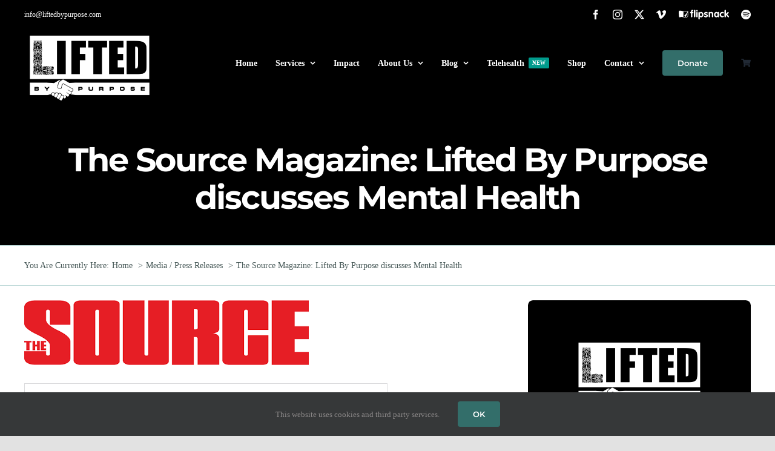

--- FILE ---
content_type: image/svg+xml
request_url: https://liftedbypurpose.com/wp-content/uploads/2020/09/flipsnack-logo.gz.svg
body_size: 863
content:
<?xml version="1.0" encoding="utf-8"?>
<!-- Generator: Adobe Illustrator 19.2.1, SVG Export Plug-In . SVG Version: 6.00 Build 0)  -->
<svg version="1.0" id="Layer_1" xmlns="http://www.w3.org/2000/svg" xmlns:xlink="http://www.w3.org/1999/xlink" x="0px" y="0px"
	 width="152.5px" height="29.1px" viewBox="0 0 152.5 29.1" style="enable-background:new 0 0 152.5 29.1;" xml:space="preserve">
<g>
	<path style="fill:#FFFFFF;" d="M38.5,10.7h-0.9c-1.1,0-1.9-0.7-1.9-1.9c0-1.1,0.8-1.9,1.9-1.9h0.9V4.9c0-3.1,1.9-4.8,4.4-4.8
		c1.1,0,2.6,0.4,2.6,1.9c0,1.2-0.6,1.8-1.6,1.8c-0.7,0-1.2,0-1.2,1.6V7h1c1.3,0,2.1,0.5,2.1,1.9c0,1.9-0.8,1.9-2.1,1.9h-1v9.8
		c0,1.4-0.9,2.4-2.1,2.4c-1.2,0-2.1-0.9-2.1-2.4V10.7z M47.3,2.4c0-1.4,0.9-2.4,2.1-2.4c1.2,0,2.1,0.9,2.1,2.4v18.1
		c0,1.4-0.9,2.4-2.1,2.4c-1.2,0-2.1-0.9-2.1-2.4V2.4z"/>
	<path style="fill:#FFFFFF;" d="M58.7,3c0,1.3-1.1,2.4-2.4,2.4c-1.3,0-2.4-1.1-2.4-2.4c0-1.2,1.1-2.3,2.4-2.3
		C57.6,0.7,58.7,1.7,58.7,3z M54.2,9.3c0-1.4,0.9-2.4,2.1-2.4c1.2,0,2.1,0.9,2.1,2.4v11.3c0,1.4-0.9,2.4-2.1,2.4
		c-1.2,0-2.1-0.9-2.1-2.4V9.3z"/>
	<path style="fill:#FFFFFF;" d="M60.8,9.2c0-1.4,0.9-2.4,2.1-2.4c1.2,0,1.9,0.6,2.1,1.8c0.8-1.3,2.4-1.9,4-1.9
		c4.6,0,6.8,4.3,6.8,8.4c0,4-2.7,8-7,8c-1.3,0-2.8-0.5-3.9-1.5v5.2c0,1.4-0.9,2.4-2.1,2.4c-1.2,0-2.1-0.9-2.1-2.4V9.2z M68.3,19.1
		c2.2,0,3.3-2.3,3.3-4.3c0-2-1.1-4.3-3.3-4.3c-2.3,0-3.3,2.1-3.3,4.2C65,16.7,66,19.1,68.3,19.1z"/>
	<path style="fill:#FFFFFF;" d="M86.9,11.6c-0.8,0-2.4-1.2-3.8-1.2c-0.8,0-1.4,0.4-1.4,1.2c0,2,7.3,1.7,7.3,6.5c0,2.8-2.4,5-6,5
		c-2.4,0-5.9-1.4-5.9-3.3c0-0.6,0.6-1.9,1.8-1.9c1.6,0,2.4,1.4,4.4,1.4c1.3,0,1.7-0.4,1.7-1.2c0-1.9-7.3-1.6-7.3-6.5
		c0-2.9,2.4-4.9,5.7-4.9c2.1,0,5.3,1,5.3,3.1C88.6,10.7,87.9,11.6,86.9,11.6z"/>
	<path style="fill:#FFFFFF;" d="M91.3,9.2c0-1.4,0.9-2.4,2.1-2.4c1.1,0,1.8,0.6,1.9,1.6c0.8-1.1,2.1-1.7,4.1-1.7
		c3.3,0,5.8,2.1,5.8,5.7v8.1c0,1.4-0.9,2.4-2.1,2.4s-2.1-0.9-2.1-2.4v-7.4c0-2-1.2-2.9-2.8-2.9c-1.7,0-2.7,1.3-2.7,2.9v7.4
		c0,1.4-0.9,2.4-2.1,2.4c-1.2,0-2.1-0.9-2.1-2.4V9.2z"/>
	<path style="fill:#FFFFFF;" d="M122.4,20c0,1.1,0,2.8-2,2.8c-1.2,0-1.7-0.7-2-1.8c-1.1,1.3-2.4,2-4,2c-4,0-7-3.4-7-8.1
		c0-4.6,3.1-8.2,7-8.2c1.6,0,3.1,0.6,4,1.9c0.1-1,1-1.8,2-1.8c2,0,2,1.7,2,2.8V20z M114.9,19.1c2.2,0,3.3-2.2,3.3-4.3
		c0-2-1-4.3-3.3-4.3c-2.3,0-3.3,2.3-3.3,4.3C111.6,16.9,112.6,19.1,114.9,19.1z"/>
	<path style="fill:#FFFFFF;" d="M135.5,11.3c-1.1,0-2-0.8-3.3-0.8c-2.4,0-3.6,2.1-3.6,4.3c0,2.1,1.3,4.3,3.6,4.3
		c1.1,0,2.6-0.9,3.1-0.9c1,0,1.8,0.9,1.8,1.9c0,2.2-3.6,2.9-5.2,2.9c-4.6,0-7.6-3.7-7.6-8.1c0-4.3,3.1-8.2,7.6-8.2
		c1.7,0,5.2,0.6,5.2,2.7C137.1,10.2,136.5,11.3,135.5,11.3z"/>
	<path style="fill:#FFFFFF;" d="M139,2.5c0-1.4,0.9-2.4,2.1-2.4c1.2,0,2.1,0.9,2.1,2.4v9.9l4.6-4.5c0.7-0.6,1.4-0.9,1.9-0.9
		c1.1,0,1.8,1,1.8,1.9c0,0.6-0.2,1.1-0.8,1.7l-3.8,3.3l5,5.8c0.4,0.4,0.5,0.9,0.5,1.4c0,1.1-0.9,2-2,2c-0.8,0-1.4-0.5-2-1.3
		l-5.2-6.4h-0.1v5.1c0,1.4-0.9,2.4-2.1,2.4c-1.2,0-2.1-0.9-2.1-2.4V2.5z"/>
</g>
<path style="fill-rule:evenodd;clip-rule:evenodd;fill:#FFFFFF;" d="M15.5,5.1C11.9,3.4,6.1,2.6,2.4,3.5c-1,5.1-0.4,11.7,0.3,16.8
	c0.4,2.6,0.6,2.9,2.5,2.3c7.2-2.1,13.7,2,21,0.2c2.4-0.6,3.4-1.8,3.4-4l0.4-14.7C26.2,4.2,17.9,2.8,15.5,5.1z M15.8,21.6
	c0.1-2.6-0.1-9-0.2-12.4c-0.3-6.7,8.5-3.4,13-3.9l0,0.1C26.1,9.9,21.3,15.6,18.2,18c3.6,2.5,3.7,4.1,2.2,4.1c0.2,0-0.1,0-0.1,0
	c0,0,0,0,0,0C18.9,22.1,17.3,21.9,15.8,21.6z M26.7,21.5c-1.2,0.4-2.7,0.6-4.4,0.6c1.3-2,4.7-9.8,6.3-14.8l0,11
	C28.6,19.7,28.2,21,26.7,21.5z"/>
</svg>
